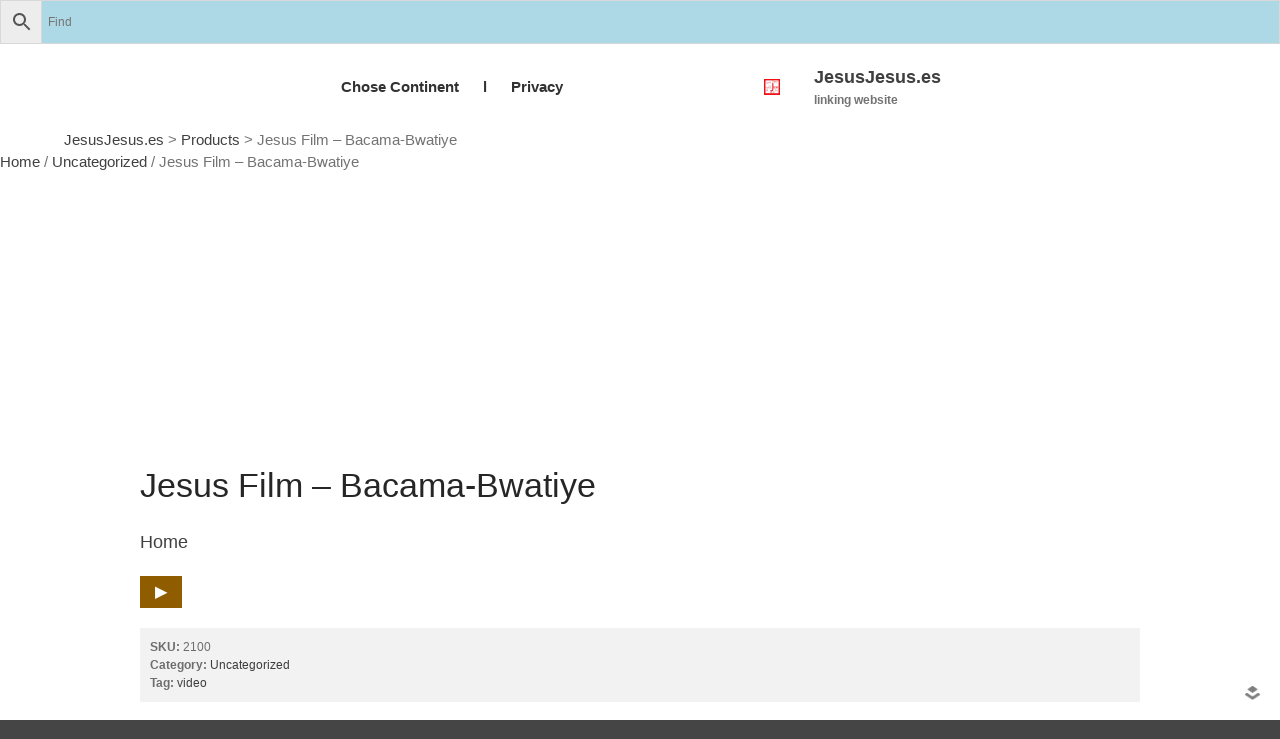

--- FILE ---
content_type: text/html; charset=UTF-8
request_url: https://jesusjesus.es/product/jesus-film-bacama-bwatiye/
body_size: 22458
content:
<!DOCTYPE html><html lang="en-US"><head><script data-no-optimize="1">var litespeed_docref=sessionStorage.getItem("litespeed_docref");litespeed_docref&&(Object.defineProperty(document,"referrer",{get:function(){return litespeed_docref}}),sessionStorage.removeItem("litespeed_docref"));</script> <meta charset="UTF-8"><meta name="viewport" content="initial-scale=1,maximum-scale=1,user-scalable=no"><title>Jesus Film &#8211; Bacama-Bwatiye &#8211; JesusJesus.es</title><meta name='robots' content='max-image-preview:large' /> <script type="litespeed/javascript">window._wca=window._wca||[]</script> <link rel='dns-prefetch' href='//static.addtoany.com' /><link rel='dns-prefetch' href='//stats.wp.com' /><link rel='dns-prefetch' href='//www.googletagmanager.com' /><link rel='preconnect' href='//c0.wp.com' /><link rel="alternate" type="application/rss+xml" title="JesusJesus.es &raquo; Feed" href="https://jesusjesus.es/feed/" /><link rel="alternate" type="application/rss+xml" title="JesusJesus.es &raquo; Comments Feed" href="https://jesusjesus.es/comments/feed/" /><link rel="alternate" type="application/rss+xml" title="JesusJesus.es &raquo; Jesus Film &#8211; Bacama-Bwatiye Comments Feed" href="https://jesusjesus.es/product/jesus-film-bacama-bwatiye/feed/" /><link rel="alternate" title="oEmbed (JSON)" type="application/json+oembed" href="https://jesusjesus.es/wp-json/oembed/1.0/embed?url=https%3A%2F%2Fjesusjesus.es%2Fproduct%2Fjesus-film-bacama-bwatiye%2F" /><link rel="alternate" title="oEmbed (XML)" type="text/xml+oembed" href="https://jesusjesus.es/wp-json/oembed/1.0/embed?url=https%3A%2F%2Fjesusjesus.es%2Fproduct%2Fjesus-film-bacama-bwatiye%2F&#038;format=xml" /><style>#wp-admin-bar-layers-edit-layout .ab-icon:before{
				font-family: "layers-interface" !important;
				content: "\e62f" !important;
				font-size: 16px !important;
			}</style><style id='wp-img-auto-sizes-contain-inline-css' type='text/css'>img:is([sizes=auto i],[sizes^="auto," i]){contain-intrinsic-size:3000px 1500px}
/*# sourceURL=wp-img-auto-sizes-contain-inline-css */</style><link data-optimized="2" rel="stylesheet" href="https://jesusjesus.es/wp-content/litespeed/css/68cb5ee73f427b302692b36e79a48122.css?ver=7b71a" /><link rel='stylesheet' id='rvmv-select2-css-css' href='https://c0.wp.com/p/woocommerce/10.4.3/assets/css/select2.css' type='text/css' media='all' /><link rel='stylesheet' id='wp-block-library-css' href='https://c0.wp.com/c/6.9/wp-includes/css/dist/block-library/style.min.css' type='text/css' media='all' /><style id='global-styles-inline-css' type='text/css'>:root{--wp--preset--aspect-ratio--square: 1;--wp--preset--aspect-ratio--4-3: 4/3;--wp--preset--aspect-ratio--3-4: 3/4;--wp--preset--aspect-ratio--3-2: 3/2;--wp--preset--aspect-ratio--2-3: 2/3;--wp--preset--aspect-ratio--16-9: 16/9;--wp--preset--aspect-ratio--9-16: 9/16;--wp--preset--color--black: #000000;--wp--preset--color--cyan-bluish-gray: #abb8c3;--wp--preset--color--white: #ffffff;--wp--preset--color--pale-pink: #f78da7;--wp--preset--color--vivid-red: #cf2e2e;--wp--preset--color--luminous-vivid-orange: #ff6900;--wp--preset--color--luminous-vivid-amber: #fcb900;--wp--preset--color--light-green-cyan: #7bdcb5;--wp--preset--color--vivid-green-cyan: #00d084;--wp--preset--color--pale-cyan-blue: #8ed1fc;--wp--preset--color--vivid-cyan-blue: #0693e3;--wp--preset--color--vivid-purple: #9b51e0;--wp--preset--gradient--vivid-cyan-blue-to-vivid-purple: linear-gradient(135deg,rgb(6,147,227) 0%,rgb(155,81,224) 100%);--wp--preset--gradient--light-green-cyan-to-vivid-green-cyan: linear-gradient(135deg,rgb(122,220,180) 0%,rgb(0,208,130) 100%);--wp--preset--gradient--luminous-vivid-amber-to-luminous-vivid-orange: linear-gradient(135deg,rgb(252,185,0) 0%,rgb(255,105,0) 100%);--wp--preset--gradient--luminous-vivid-orange-to-vivid-red: linear-gradient(135deg,rgb(255,105,0) 0%,rgb(207,46,46) 100%);--wp--preset--gradient--very-light-gray-to-cyan-bluish-gray: linear-gradient(135deg,rgb(238,238,238) 0%,rgb(169,184,195) 100%);--wp--preset--gradient--cool-to-warm-spectrum: linear-gradient(135deg,rgb(74,234,220) 0%,rgb(151,120,209) 20%,rgb(207,42,186) 40%,rgb(238,44,130) 60%,rgb(251,105,98) 80%,rgb(254,248,76) 100%);--wp--preset--gradient--blush-light-purple: linear-gradient(135deg,rgb(255,206,236) 0%,rgb(152,150,240) 100%);--wp--preset--gradient--blush-bordeaux: linear-gradient(135deg,rgb(254,205,165) 0%,rgb(254,45,45) 50%,rgb(107,0,62) 100%);--wp--preset--gradient--luminous-dusk: linear-gradient(135deg,rgb(255,203,112) 0%,rgb(199,81,192) 50%,rgb(65,88,208) 100%);--wp--preset--gradient--pale-ocean: linear-gradient(135deg,rgb(255,245,203) 0%,rgb(182,227,212) 50%,rgb(51,167,181) 100%);--wp--preset--gradient--electric-grass: linear-gradient(135deg,rgb(202,248,128) 0%,rgb(113,206,126) 100%);--wp--preset--gradient--midnight: linear-gradient(135deg,rgb(2,3,129) 0%,rgb(40,116,252) 100%);--wp--preset--font-size--small: 13px;--wp--preset--font-size--medium: 20px;--wp--preset--font-size--large: 36px;--wp--preset--font-size--x-large: 42px;--wp--preset--spacing--20: 0.44rem;--wp--preset--spacing--30: 0.67rem;--wp--preset--spacing--40: 1rem;--wp--preset--spacing--50: 1.5rem;--wp--preset--spacing--60: 2.25rem;--wp--preset--spacing--70: 3.38rem;--wp--preset--spacing--80: 5.06rem;--wp--preset--shadow--natural: 6px 6px 9px rgba(0, 0, 0, 0.2);--wp--preset--shadow--deep: 12px 12px 50px rgba(0, 0, 0, 0.4);--wp--preset--shadow--sharp: 6px 6px 0px rgba(0, 0, 0, 0.2);--wp--preset--shadow--outlined: 6px 6px 0px -3px rgb(255, 255, 255), 6px 6px rgb(0, 0, 0);--wp--preset--shadow--crisp: 6px 6px 0px rgb(0, 0, 0);}:where(.is-layout-flex){gap: 0.5em;}:where(.is-layout-grid){gap: 0.5em;}body .is-layout-flex{display: flex;}.is-layout-flex{flex-wrap: wrap;align-items: center;}.is-layout-flex > :is(*, div){margin: 0;}body .is-layout-grid{display: grid;}.is-layout-grid > :is(*, div){margin: 0;}:where(.wp-block-columns.is-layout-flex){gap: 2em;}:where(.wp-block-columns.is-layout-grid){gap: 2em;}:where(.wp-block-post-template.is-layout-flex){gap: 1.25em;}:where(.wp-block-post-template.is-layout-grid){gap: 1.25em;}.has-black-color{color: var(--wp--preset--color--black) !important;}.has-cyan-bluish-gray-color{color: var(--wp--preset--color--cyan-bluish-gray) !important;}.has-white-color{color: var(--wp--preset--color--white) !important;}.has-pale-pink-color{color: var(--wp--preset--color--pale-pink) !important;}.has-vivid-red-color{color: var(--wp--preset--color--vivid-red) !important;}.has-luminous-vivid-orange-color{color: var(--wp--preset--color--luminous-vivid-orange) !important;}.has-luminous-vivid-amber-color{color: var(--wp--preset--color--luminous-vivid-amber) !important;}.has-light-green-cyan-color{color: var(--wp--preset--color--light-green-cyan) !important;}.has-vivid-green-cyan-color{color: var(--wp--preset--color--vivid-green-cyan) !important;}.has-pale-cyan-blue-color{color: var(--wp--preset--color--pale-cyan-blue) !important;}.has-vivid-cyan-blue-color{color: var(--wp--preset--color--vivid-cyan-blue) !important;}.has-vivid-purple-color{color: var(--wp--preset--color--vivid-purple) !important;}.has-black-background-color{background-color: var(--wp--preset--color--black) !important;}.has-cyan-bluish-gray-background-color{background-color: var(--wp--preset--color--cyan-bluish-gray) !important;}.has-white-background-color{background-color: var(--wp--preset--color--white) !important;}.has-pale-pink-background-color{background-color: var(--wp--preset--color--pale-pink) !important;}.has-vivid-red-background-color{background-color: var(--wp--preset--color--vivid-red) !important;}.has-luminous-vivid-orange-background-color{background-color: var(--wp--preset--color--luminous-vivid-orange) !important;}.has-luminous-vivid-amber-background-color{background-color: var(--wp--preset--color--luminous-vivid-amber) !important;}.has-light-green-cyan-background-color{background-color: var(--wp--preset--color--light-green-cyan) !important;}.has-vivid-green-cyan-background-color{background-color: var(--wp--preset--color--vivid-green-cyan) !important;}.has-pale-cyan-blue-background-color{background-color: var(--wp--preset--color--pale-cyan-blue) !important;}.has-vivid-cyan-blue-background-color{background-color: var(--wp--preset--color--vivid-cyan-blue) !important;}.has-vivid-purple-background-color{background-color: var(--wp--preset--color--vivid-purple) !important;}.has-black-border-color{border-color: var(--wp--preset--color--black) !important;}.has-cyan-bluish-gray-border-color{border-color: var(--wp--preset--color--cyan-bluish-gray) !important;}.has-white-border-color{border-color: var(--wp--preset--color--white) !important;}.has-pale-pink-border-color{border-color: var(--wp--preset--color--pale-pink) !important;}.has-vivid-red-border-color{border-color: var(--wp--preset--color--vivid-red) !important;}.has-luminous-vivid-orange-border-color{border-color: var(--wp--preset--color--luminous-vivid-orange) !important;}.has-luminous-vivid-amber-border-color{border-color: var(--wp--preset--color--luminous-vivid-amber) !important;}.has-light-green-cyan-border-color{border-color: var(--wp--preset--color--light-green-cyan) !important;}.has-vivid-green-cyan-border-color{border-color: var(--wp--preset--color--vivid-green-cyan) !important;}.has-pale-cyan-blue-border-color{border-color: var(--wp--preset--color--pale-cyan-blue) !important;}.has-vivid-cyan-blue-border-color{border-color: var(--wp--preset--color--vivid-cyan-blue) !important;}.has-vivid-purple-border-color{border-color: var(--wp--preset--color--vivid-purple) !important;}.has-vivid-cyan-blue-to-vivid-purple-gradient-background{background: var(--wp--preset--gradient--vivid-cyan-blue-to-vivid-purple) !important;}.has-light-green-cyan-to-vivid-green-cyan-gradient-background{background: var(--wp--preset--gradient--light-green-cyan-to-vivid-green-cyan) !important;}.has-luminous-vivid-amber-to-luminous-vivid-orange-gradient-background{background: var(--wp--preset--gradient--luminous-vivid-amber-to-luminous-vivid-orange) !important;}.has-luminous-vivid-orange-to-vivid-red-gradient-background{background: var(--wp--preset--gradient--luminous-vivid-orange-to-vivid-red) !important;}.has-very-light-gray-to-cyan-bluish-gray-gradient-background{background: var(--wp--preset--gradient--very-light-gray-to-cyan-bluish-gray) !important;}.has-cool-to-warm-spectrum-gradient-background{background: var(--wp--preset--gradient--cool-to-warm-spectrum) !important;}.has-blush-light-purple-gradient-background{background: var(--wp--preset--gradient--blush-light-purple) !important;}.has-blush-bordeaux-gradient-background{background: var(--wp--preset--gradient--blush-bordeaux) !important;}.has-luminous-dusk-gradient-background{background: var(--wp--preset--gradient--luminous-dusk) !important;}.has-pale-ocean-gradient-background{background: var(--wp--preset--gradient--pale-ocean) !important;}.has-electric-grass-gradient-background{background: var(--wp--preset--gradient--electric-grass) !important;}.has-midnight-gradient-background{background: var(--wp--preset--gradient--midnight) !important;}.has-small-font-size{font-size: var(--wp--preset--font-size--small) !important;}.has-medium-font-size{font-size: var(--wp--preset--font-size--medium) !important;}.has-large-font-size{font-size: var(--wp--preset--font-size--large) !important;}.has-x-large-font-size{font-size: var(--wp--preset--font-size--x-large) !important;}
/*# sourceURL=global-styles-inline-css */</style><style id='classic-theme-styles-inline-css' type='text/css'>/*! This file is auto-generated */
.wp-block-button__link{color:#fff;background-color:#32373c;border-radius:9999px;box-shadow:none;text-decoration:none;padding:calc(.667em + 2px) calc(1.333em + 2px);font-size:1.125em}.wp-block-file__button{background:#32373c;color:#fff;text-decoration:none}
/*# sourceURL=/wp-includes/css/classic-themes.min.css */</style><style id='am.view_last_posts-inline-css' type='text/css'>.am\.last-viewed-posts\.display-none.am\.last-viewed-posts\.display-none {
			display:none !important;
		}
		
/*# sourceURL=am.view_last_posts-inline-css */</style><style id='woocommerce-inline-inline-css' type='text/css'>.woocommerce form .form-row .required { visibility: visible; }
/*# sourceURL=woocommerce-inline-inline-css */</style> <script type="litespeed/javascript" data-src="https://c0.wp.com/c/6.9/wp-includes/js/jquery/jquery.min.js" id="jquery-core-js"></script> <script type="litespeed/javascript" data-src="https://c0.wp.com/c/6.9/wp-includes/js/jquery/jquery-migrate.min.js" id="jquery-migrate-js"></script> <script id="acoplw-script-js-extra" type="litespeed/javascript">var acoplw_frontend_object={"classname":"","enablejquery":"0"}</script> <script id="addtoany-core-js-before" type="litespeed/javascript">window.a2a_config=window.a2a_config||{};a2a_config.callbacks=[];a2a_config.overlays=[];a2a_config.templates={}</script> <script type="text/javascript" defer src="https://static.addtoany.com/menu/page.js" id="addtoany-core-js"></script> <script id="image-watermark-no-right-click-js-before" type="litespeed/javascript">var iwArgsNoRightClick={"rightclick":"N","draganddrop":"N","devtools":"Y","enableToast":"Y","toastMessage":"This content is protected"}</script> <script id="bodhi_svg_inline-js-extra" type="litespeed/javascript">var svgSettings={"skipNested":""}</script> <script id="bodhi_svg_inline-js-after" type="litespeed/javascript">cssTarget={"Bodhi":"img.style-svg","ForceInlineSVG":"style-svg"};ForceInlineSVGActive="false";frontSanitizationEnabled="on"</script> <script type="text/javascript" src="https://c0.wp.com/p/woocommerce/10.4.3/assets/js/jquery-blockui/jquery.blockUI.min.js" id="wc-jquery-blockui-js" defer="defer" data-wp-strategy="defer"></script> <script id="wc-add-to-cart-js-extra" type="litespeed/javascript">var wc_add_to_cart_params={"ajax_url":"/wp-admin/admin-ajax.php","wc_ajax_url":"/?wc-ajax=%%endpoint%%","i18n_view_cart":"View cart","cart_url":"https://jesusjesus.es","is_cart":"","cart_redirect_after_add":"no"}</script> <script type="text/javascript" src="https://c0.wp.com/p/woocommerce/10.4.3/assets/js/frontend/add-to-cart.min.js" id="wc-add-to-cart-js" defer="defer" data-wp-strategy="defer"></script> <script id="wc-single-product-js-extra" type="litespeed/javascript">var wc_single_product_params={"i18n_required_rating_text":"Please select a rating","i18n_rating_options":["1 of 5 stars","2 of 5 stars","3 of 5 stars","4 of 5 stars","5 of 5 stars"],"i18n_product_gallery_trigger_text":"View full-screen image gallery","review_rating_required":"no","flexslider":{"rtl":!1,"animation":"slide","smoothHeight":!0,"directionNav":!1,"controlNav":"thumbnails","slideshow":!1,"animationSpeed":500,"animationLoop":!1,"allowOneSlide":!1},"zoom_enabled":"","zoom_options":[],"photoswipe_enabled":"","photoswipe_options":{"shareEl":!1,"closeOnScroll":!1,"history":!1,"hideAnimationDuration":0,"showAnimationDuration":0},"flexslider_enabled":""}</script> <script type="text/javascript" src="https://c0.wp.com/p/woocommerce/10.4.3/assets/js/frontend/single-product.min.js" id="wc-single-product-js" defer="defer" data-wp-strategy="defer"></script> <script type="text/javascript" src="https://c0.wp.com/p/woocommerce/10.4.3/assets/js/js-cookie/js.cookie.min.js" id="wc-js-cookie-js" defer="defer" data-wp-strategy="defer"></script> <script id="woocommerce-js-extra" type="litespeed/javascript">var woocommerce_params={"ajax_url":"/wp-admin/admin-ajax.php","wc_ajax_url":"/?wc-ajax=%%endpoint%%","i18n_password_show":"Show password","i18n_password_hide":"Hide password"}</script> <script type="text/javascript" src="https://c0.wp.com/p/woocommerce/10.4.3/assets/js/frontend/woocommerce.min.js" id="woocommerce-js" defer="defer" data-wp-strategy="defer"></script> <script id="layers-framework-js-extra" type="litespeed/javascript">var layers_script_settings={"header_sticky_breakpoint":"270"}</script> <script type="text/javascript" src="https://stats.wp.com/s-202604.js" id="woocommerce-analytics-js" defer="defer" data-wp-strategy="defer"></script> <link rel="https://api.w.org/" href="https://jesusjesus.es/wp-json/" /><link rel="alternate" title="JSON" type="application/json" href="https://jesusjesus.es/wp-json/wp/v2/product/2101" /><link rel="EditURI" type="application/rsd+xml" title="RSD" href="https://jesusjesus.es/xmlrpc.php?rsd" /><meta name="generator" content="WordPress 6.9" /><meta name="generator" content="WooCommerce 10.4.3" /><link rel="canonical" href="https://jesusjesus.es/product/jesus-film-bacama-bwatiye/" /><link rel='shortlink' href='https://jesusjesus.es/?p=2101' /> <script type="litespeed/javascript">var ginger_logger="Y";var ginger_logger_url="https://jesusjesus.es";var current_url="https://jesusjesus.es/product/jesus-film-bacama-bwatiye/";function gingerAjaxLogTime(status){var xmlHttp=new XMLHttpRequest();var parameters="ginger_action=time";var url=ginger_logger_url+"?"+parameters;xmlHttp.open("GET",url,!0);xmlHttp.setRequestHeader("Content-type","application/x-www-form-urlencoded");xmlHttp.onreadystatechange=function(){if(xmlHttp.readyState==4&&xmlHttp.status==200){var time=xmlHttp.responseText;gingerAjaxLogger(time,status)}}
xmlHttp.send(parameters)}
function gingerAjaxLogger(ginger_logtime,status){console.log(ginger_logtime);var xmlHttp=new XMLHttpRequest();var parameters="ginger_action=log&time="+ginger_logtime+"&url="+current_url+"&status="+status;var url=ginger_logger_url+"?"+parameters;xmlHttp.open("GET",url,!0);xmlHttp.setRequestHeader("Content-type","application/x-www-form-urlencoded");xmlHttp.send(parameters)}</script> <meta name="generator" content="Site Kit by Google 1.170.0" />        <noscript><style>#the-preloader-element { display: none !important; }</style></noscript><style>img#wpstats{display:none}</style> <script type="litespeed/javascript"><div id="wptime-plugin-preloader"></div></script><style type="text/css" id="layers-inline-styles-header">.header-site, .header-site.header-sticky { background-color: rgba(255, 255, 255, 1); } 

 .title-container { background-color: #ffffff; } 

 input[type="button"],  input[type="submit"],  button,  .button,  .form-submit input[type="submit"],  .invert input[type="button"],  .invert input[type="submit"],  .invert button,  .invert .button,  .invert .form-submit input[type="submit"]{ background-color: #8f5c00; color: #FFFFFF; } 

 input[type="button"]:hover,  input[type="submit"]:hover,  button:hover,  .button:hover,  .form-submit input[type="submit"]:hover,  .invert input[type="button"]:hover,  .invert input[type="submit"]:hover,  .invert button:hover,  .invert .button:hover,  .invert .form-submit input[type="submit"]:hover{ background-color: #b18d4d; color: #FFFFFF; } 

 .copy a:not(.button),  .story a:not(.button){ color: #8f5c00;border-bottom-color: #8f5c00;} 

 .copy a:not(.button):hover,  .story a:not(.button):hover{ color: #b18d4d;border-bottom-color: #b18d4d;} 

 .footer-site { background-color: #2b2b2b; }</style><meta property="og:title" content="Jesus Film &#8211; Bacama-Bwatiye" /><meta property="og:description" content="https://www.jesusfilm.org" /><meta property="og:type" content="website" /><meta property="og:url" content="https://jesusjesus.es/product/jesus-film-bacama-bwatiye/" /><meta property="og:image" content="https://jesusjesus.es/wp-content/uploads/jesusfilm.png" />
<noscript><style>.woocommerce-product-gallery{ opacity: 1 !important; }</style></noscript><meta name="google-adsense-platform-account" content="ca-host-pub-2644536267352236"><meta name="google-adsense-platform-domain" content="sitekit.withgoogle.com"><link rel="icon" href="https://jesusjesus.es/wp-content/uploads/android-chrome-256x256-100x100.png" sizes="32x32" /><link rel="icon" href="https://jesusjesus.es/wp-content/uploads/android-chrome-256x256.png" sizes="192x192" /><link rel="apple-touch-icon" href="https://jesusjesus.es/wp-content/uploads/android-chrome-256x256.png" /><meta name="msapplication-TileImage" content="https://jesusjesus.es/wp-content/uploads/android-chrome-256x256.png" /><style type="text/css" id="wp-custom-css">.section-title {
display: none;
}
img{
	max-width: 40%;
	height: auto;
}
.title {
display: none;
}
.breadcrumbs{
	margin-left:5%;
}

.copy a:not(.button), .story a:not(.button) {
    color: #8f5c00;
    border-bottom-color: #8f5c00;
    text-decoration: none;
}

.aws-container .aws-search-field {
	background-color:lightblue;
	}

.column {
margin-left: 0px;
	height:auto;
	
}
}
@media only screen and (min-width: 600px) {
	.woocommerce-loop-product__title {display: -webkit-box;
-webkit-line-clamp: 3;
-webkit-box-orient: vertical;
overflow: hidden;
text-overflow: ellipsis;
}
.story img {
    height: auto;
 }
}
@media (min-width: 768px) {
 
   ul.products {
      display: flex;
      flex-wrap: wrap; 
   }
 
   ul.products li.product {
      display: flex;
      flex-direction: column;
   }
 
   ul.products li.product .button {
      margin-top: auto;
   }
 
}	
ul.lcp_catlist
 { display: inline-block;}

ul.lcp_catlist li
{display: inline-block;}
.left {float:left;}
.right {float:right;}
.menu-icon {
position: absolute;
top: 0;
margin: -13px;
}}
.nav li {
 background-color:blue;
}
.nav li.selected {
 background-color:red;
}
.lengua {
  background-color: white;
  color: white;
  border: 1px solid #8f5c00;
  margin: 1px;
  text-align: center;
  float: left;
  position: relative;
}
ul.lcp_catlist {
    margin: 0.1rem 0.1rem 0.1rem;
}

/* Opcional: estilo tipo tarjeta */
.language-list li {
  padding: 0.4em 0.6em;
  border-radius: 6px;
  background: rgba(0, 68, 170, 0.05); /* azul muy suave */
}
.language-list li:hover {
  background: rgba(0, 68, 170, 0.1);
}</style><link rel='stylesheet' id='wc-blocks-style-css' href='https://c0.wp.com/p/woocommerce/10.4.3/assets/client/blocks/wc-blocks.css' type='text/css' media='all' /></head><body class="wp-singular product-template-default single single-product postid-2101 wp-custom-logo wp-theme-layerswp wp-child-theme-layerswp-child-hiji theme-layerswp desktop chrome woocommerce woocommerce-page woocommerce-no-js non-logged-in body-header-logo-right right-sidebar"><div class="aws-container" data-url="/?wc-ajax=aws_action" data-siteurl="https://jesusjesus.es" data-lang="" data-show-loader="true" data-show-more="true" data-show-page="true" data-ajax-search="true" data-show-clear="true" data-mobile-screen="false" data-use-analytics="false" data-min-chars="1" data-buttons-order="3" data-timeout="300" data-is-mobile="false" data-page-id="2101" data-tax="" ><form class="aws-search-form" action="https://jesusjesus.es/" method="get" role="search" ><div class="aws-wrapper"><label class="aws-search-label" for="697061d6d8da5">Find</label><input type="search" name="s" id="697061d6d8da5" value="" class="aws-search-field" placeholder="Find" autocomplete="off" /><input type="hidden" name="post_type" value="product"><input type="hidden" name="type_aws" value="true"><div class="aws-search-clear"><span>×</span></div><div class="aws-loader"></div></div><div class="aws-search-btn aws-form-btn"><span class="aws-search-btn_icon"><svg focusable="false" xmlns="http://www.w3.org/2000/svg" viewBox="0 0 24 24" width="24px"><path d="M15.5 14h-.79l-.28-.27C15.41 12.59 16 11.11 16 9.5 16 5.91 13.09 3 9.5 3S3 5.91 3 9.5 5.91 16 9.5 16c1.61 0 3.09-.59 4.23-1.57l.27.28v.79l5 4.99L20.49 19l-4.99-5zm-6 0C7.01 14 5 11.99 5 9.5S7.01 5 9.5 5 14 7.01 14 9.5 11.99 14 9.5 14z"></path></svg></span></div></form></div><div class="wrapper invert off-canvas-right" id="off-canvas-right">
<a class="close-canvas" data-toggle="#off-canvas-right" data-toggle-class="open">
<i class="l-close"></i>
Close    </a><div class="content nav-mobile clearfix"></div><aside id="aws_widget-3" class="content widget widget_aws_widget"><h5 class="section-nav-title">Find&#8230;</h5><div class="aws-container" data-url="/?wc-ajax=aws_action" data-siteurl="https://jesusjesus.es" data-lang="" data-show-loader="true" data-show-more="true" data-show-page="true" data-ajax-search="true" data-show-clear="true" data-mobile-screen="false" data-use-analytics="false" data-min-chars="1" data-buttons-order="3" data-timeout="300" data-is-mobile="false" data-page-id="2101" data-tax="" ><form class="aws-search-form" action="https://jesusjesus.es/" method="get" role="search" ><div class="aws-wrapper"><label class="aws-search-label" for="697061d6d8efe">Find</label><input type="search" name="s" id="697061d6d8efe" value="" class="aws-search-field" placeholder="Find" autocomplete="off" /><input type="hidden" name="post_type" value="product"><input type="hidden" name="type_aws" value="true"><div class="aws-search-clear"><span>×</span></div><div class="aws-loader"></div></div><div class="aws-search-btn aws-form-btn"><span class="aws-search-btn_icon"><svg focusable="false" xmlns="http://www.w3.org/2000/svg" viewBox="0 0 24 24" width="24px"><path d="M15.5 14h-.79l-.28-.27C15.41 12.59 16 11.11 16 9.5 16 5.91 13.09 3 9.5 3S3 5.91 3 9.5 5.91 16 9.5 16c1.61 0 3.09-.59 4.23-1.57l.27.28v.79l5 4.99L20.49 19l-4.99-5zm-6 0C7.01 14 5 11.99 5 9.5S7.01 5 9.5 5 14 7.01 14 9.5 11.99 14 9.5 14z"></path></svg></span></div></form></div></aside></div><section class="wrapper-site"><header class="header-site header-right" ><div id="wptime-plugin-preloader"></div><div class="container clearfix"><div class="logo">
<a href="https://jesusjesus.es/" class="custom-logo-link" rel="home"><img data-lazyloaded="1" src="[data-uri]" width="256" height="256" data-src="https://jesusjesus.es/wp-content/uploads/android-chrome-256x256.png.webp" class="custom-logo" alt="JesusJesus.es" decoding="async" fetchpriority="high" data-srcset="https://jesusjesus.es/wp-content/uploads/android-chrome-256x256.png.webp 256w, https://jesusjesus.es/wp-content/uploads/android-chrome-256x256-100x100.png.webp 100w, https://jesusjesus.es/wp-content/uploads/android-chrome-256x256-150x150.png.webp 150w" data-sizes="(max-width: 256px) 100vw, 256px" /></a><div class="site-description"><h3 class="sitename sitetitle"><a href="https://jesusjesus.es">JesusJesus.es</a></h3><p class="tagline">linking website</p></div></div><nav class="nav nav-horizontal"><ul id="nav" class="menu"><li class="page_item page-item-6582 page_item_has_children"><a href="https://jesusjesus.es/">Chose Continent</a><ul class='children'><li class="page_item page-item-6595"><a href="https://jesusjesus.es/continents/africa/">Africa</a></li><li class="page_item page-item-11115"><a href="https://jesusjesus.es/continents/asia/">Asia</a></li><li class="page_item page-item-6590"><a href="https://jesusjesus.es/continents/europe/">Europe</a></li><li class="page_item page-item-6592"><a href="https://jesusjesus.es/continents/north-america/">North America</a></li><li class="page_item page-item-6594"><a href="https://jesusjesus.es/continents/oceania/">Oceania</a></li><li class="page_item page-item-6593"><a href="https://jesusjesus.es/continents/south-america/">South America</a></li></ul></li><li class="page_item page-item-11981 page_item_has_children"><a href="https://jesusjesus.es/l/">l</a><ul class='children'><li class="page_item page-item-12481"><a href="https://jesusjesus.es/l/genesis-in-wolof-njalbeen-ga/">Genesis in Wolof ( Njàlbéen ga)</a></li><li class="page_item page-item-12028"><a href="https://jesusjesus.es/l/the-way-of-righteousness-audio-albanian/">The Way of Righteousness Audio &#8211; Albanian</a></li><li class="page_item page-item-12031"><a href="https://jesusjesus.es/l/the-way-of-righteousness-audio-arabic/">The Way of Righteousness Audio &#8211; Arabic</a></li><li class="page_item page-item-12034"><a href="https://jesusjesus.es/l/the-way-of-righteousness-audio-english/">The Way of Righteousness Audio &#8211; English</a></li><li class="page_item page-item-12042"><a href="https://jesusjesus.es/l/the-way-of-righteousness-audio-french/">The Way of Righteousness Audio &#8211; French</a></li><li class="page_item page-item-12047"><a href="https://jesusjesus.es/l/the-way-of-righteousness-audio-fulfulde/">The Way of Righteousness Audio &#8211; Fulfulde</a></li><li class="page_item page-item-11894"><a href="https://jesusjesus.es/l/the-way-of-righteousness-audio-hausa/">The Way of Righteousness Audio &#8211; Hausa</a></li><li class="page_item page-item-12049"><a href="https://jesusjesus.es/l/the-way-of-righteousness-audio-karakalpak/">The Way of Righteousness Audio &#8211; Karakalpak</a></li><li class="page_item page-item-12051"><a href="https://jesusjesus.es/l/the-way-of-righteousness-audio-maninka/">The Way of Righteousness Audio &#8211; Maninka</a></li><li class="page_item page-item-12056"><a href="https://jesusjesus.es/l/the-way-of-righteousness-audio-moore/">The Way of Righteousness Audio &#8211; Moore</a></li><li class="page_item page-item-12070"><a href="https://jesusjesus.es/l/the-way-of-righteousness-audio-ndhuatl/">The Way of Righteousness Audio &#8211; Ndhuatl</a></li><li class="page_item page-item-12081"><a href="https://jesusjesus.es/l/the-way-of-righteousness-audio-pulaar/">The Way of Righteousness Audio &#8211; Pulaar</a></li><li class="page_item page-item-11901"><a href="https://jesusjesus.es/l/the-way-of-righteousness-audio-pular-guinea/">The Way of Righteousness Audio &#8211; Pular Guinea</a></li><li class="page_item page-item-12058"><a href="https://jesusjesus.es/l/the-way-of-righteousness-audio-tamajeq-tamastrait/">The Way of Righteousness Audio &#8211; Tamajeq Tamastrait</a></li><li class="page_item page-item-12060"><a href="https://jesusjesus.es/l/the-way-of-righteousness-audio-uyghur/">The Way of Righteousness Audio &#8211; Uyghur</a></li><li class="page_item page-item-12062"><a href="https://jesusjesus.es/l/the-way-of-righteousness-audio-yakan/">The Way of Righteousness Audio &#8211; Yakan</a></li><li class="page_item page-item-12542"><a href="https://jesusjesus.es/l/the-way-of-righteousness-audio-wolof/">The Way of Righteousness Audio – Wolof</a></li><li class="page_item page-item-12065"><a href="https://jesusjesus.es/l/the-way-of-rightousness-in-turkmen/">The Way of Rightousness Audio in Turkmen</a></li></ul></li><li class="page_item page-item-12099"><a href="https://jesusjesus.es/privacy-policy/">Privacy</a></li></ul>
<a class="responsive-nav"  data-toggle="#off-canvas-right" data-toggle-class="open">
<span class="l-menu"></span>
</a></nav></div><div class="breadcrumbs">
<span property="itemListElement" typeof="ListItem"><a property="item" typeof="WebPage" title="Go to JesusJesus.es." href="https://jesusjesus.es" class="home" ><span property="name">JesusJesus.es</span></a><meta property="position" content="1"></span> &gt; <span property="itemListElement" typeof="ListItem"><a property="item" typeof="WebPage" title="Go to Products." href="https://jesusjesus.es/shop/" class="archive post-product-archive" ><span property="name">Products</span></a><meta property="position" content="2"></span> &gt; <span property="itemListElement" typeof="ListItem"><span property="name" class="post post-product current-item">Jesus Film &#8211; Bacama-Bwatiye</span><meta property="url" content="https://jesusjesus.es/product/jesus-film-bacama-bwatiye/"><meta property="position" content="3"></span></div></header><section id="wrapper-content" class="wrapper-content"><div id="primary" class="content-area"><main id="main" class="site-main" role="main"><nav class="woocommerce-breadcrumb" aria-label="Breadcrumb"><a href="https://jesusjesus.es">Home</a>&nbsp;&#47;&nbsp;<a href="https://jesusjesus.es/product-category/uncategorized/">Uncategorized</a>&nbsp;&#47;&nbsp;Jesus Film &#8211; Bacama-Bwatiye</nav><div class="woocommerce-notices-wrapper"></div><div id="product-2101" class="container product type-product post-2101 status-publish first instock product_cat-uncategorized product_tag-video has-post-thumbnail product-type-external"><div class="woocommerce-product-gallery woocommerce-product-gallery--with-images woocommerce-product-gallery--columns-4 images" data-columns="4" style="opacity: 0; transition: opacity .25s ease-in-out;"><div class="woocommerce-product-gallery__wrapper"><div data-thumb="https://jesusjesus.es/wp-content/uploads/jesusfilm-100x100.png.webp" data-thumb-alt="Jesus Film - Spanish" data-thumb-srcset=""  data-thumb-sizes="(max-width: 100px) 100vw, 100px" class="woocommerce-product-gallery__image"><a href="https://www.jesusfilm.org/watch/jesus.html/bacama-bwatiye.html"><img width="200" height="131" src="https://jesusjesus.es/wp-content/uploads/jesusfilm.png.webp" class="wp-post-image" alt="Jesus Film - Spanish" data-caption="Jesus Film - Spanish" data-src="https://jesusjesus.es/wp-content/uploads/jesusfilm.png.webp" data-large_image="https://jesusjesus.es/wp-content/uploads/jesusfilm.png" data-large_image_width="200" data-large_image_height="131" decoding="async" srcset="https://jesusjesus.es/wp-content/uploads/jesusfilm.png.webp 200w, https://jesusjesus.es/wp-content/uploads/jesusfilm-150x98.png.webp 150w" sizes="(max-width: 200px) 100vw, 200px" /></a></div></div></div><div class="summary entry-summary"><h1 class="product_title entry-title">Jesus Film &#8211; Bacama-Bwatiye</h1><div class="woocommerce-product-details__short-description"><p><blockquote class="wp-embedded-content" data-secret="lpdheOQi3p"><a href="https://www.jesusfilm.org/">Home</a></blockquote><iframe data-lazyloaded="1" src="about:blank" class="wp-embedded-content" sandbox="allow-scripts" security="restricted" style="position: absolute; clip: rect(1px, 1px, 1px, 1px);" title="&#8220;Home&#8221; &#8212; Jesus Film Project" data-litespeed-src="https://www.jesusfilm.org/embed/#?secret=J4P6iyQnTH#?secret=lpdheOQi3p" data-secret="lpdheOQi3p" width="600" height="338" frameborder="0" marginwidth="0" marginheight="0" scrolling="no"></iframe></p></div><form class="cart" action="https://www.jesusfilm.org/watch/jesus.html/bacama-bwatiye.html" method="get">
<button type="submit" class="single_add_to_cart_button button alt">▶</button></form><div class="product_meta">
<span class="sku_wrapper">SKU: <span class="sku">2100</span></span>
<span class="posted_in">Category: <a href="https://jesusjesus.es/product-category/uncategorized/" rel="tag">Uncategorized</a></span>
<span class="tagged_as">Tag: <a href="https://jesusjesus.es/product-tag/video/" rel="tag">video</a></span></div><div class="a2a_kit a2a_kit_size_20 addtoany_list" data-a2a-url="https://jesusjesus.es/product/jesus-film-bacama-bwatiye/" data-a2a-title="Jesus Film – Bacama-Bwatiye"><a class="a2a_button_whatsapp" href="https://www.addtoany.com/add_to/whatsapp?linkurl=https%3A%2F%2Fjesusjesus.es%2Fproduct%2Fjesus-film-bacama-bwatiye%2F&amp;linkname=Jesus%20Film%20%E2%80%93%20Bacama-Bwatiye" title="WhatsApp" rel="nofollow noopener" target="_blank"></a><a class="a2a_button_facebook" href="https://www.addtoany.com/add_to/facebook?linkurl=https%3A%2F%2Fjesusjesus.es%2Fproduct%2Fjesus-film-bacama-bwatiye%2F&amp;linkname=Jesus%20Film%20%E2%80%93%20Bacama-Bwatiye" title="Facebook" rel="nofollow noopener" target="_blank"></a><a class="a2a_button_twitter" href="https://www.addtoany.com/add_to/twitter?linkurl=https%3A%2F%2Fjesusjesus.es%2Fproduct%2Fjesus-film-bacama-bwatiye%2F&amp;linkname=Jesus%20Film%20%E2%80%93%20Bacama-Bwatiye" title="Twitter" rel="nofollow noopener" target="_blank"></a><a class="a2a_button_sms" href="https://www.addtoany.com/add_to/sms?linkurl=https%3A%2F%2Fjesusjesus.es%2Fproduct%2Fjesus-film-bacama-bwatiye%2F&amp;linkname=Jesus%20Film%20%E2%80%93%20Bacama-Bwatiye" title="Message" rel="nofollow noopener" target="_blank"></a><a class="a2a_button_email" href="https://www.addtoany.com/add_to/email?linkurl=https%3A%2F%2Fjesusjesus.es%2Fproduct%2Fjesus-film-bacama-bwatiye%2F&amp;linkname=Jesus%20Film%20%E2%80%93%20Bacama-Bwatiye" title="Email" rel="nofollow noopener" target="_blank"></a><a class="a2a_dd addtoany_share_save addtoany_share" href="https://www.addtoany.com/share"></a></div></div><div class="woocommerce-tabs wc-tabs-wrapper"><ul class="tabs wc-tabs" role="tablist"><li role="presentation" class="description_tab" id="tab-title-description">
<a href="#tab-description" role="tab" aria-controls="tab-description">
Description					</a></li><li role="presentation" class="reviews_tab" id="tab-title-reviews">
<a href="#tab-reviews" role="tab" aria-controls="tab-reviews">
Reviews (0)					</a></li></ul><div class="woocommerce-Tabs-panel woocommerce-Tabs-panel--description panel entry-content wc-tab" id="tab-description" role="tabpanel" aria-labelledby="tab-title-description"><h2>Description</h2><blockquote class="wp-embedded-content" data-secret="lpdheOQi3p"><p><a href="https://www.jesusfilm.org/">Home</a></p></blockquote><p><iframe data-lazyloaded="1" src="about:blank" class="wp-embedded-content" sandbox="allow-scripts" security="restricted" style="position: absolute; clip: rect(1px, 1px, 1px, 1px);" title="&#8220;Home&#8221; &#8212; Jesus Film Project" data-litespeed-src="https://www.jesusfilm.org/embed/#?secret=J4P6iyQnTH#?secret=lpdheOQi3p" data-secret="lpdheOQi3p" width="600" height="338" frameborder="0" marginwidth="0" marginheight="0" scrolling="no"></iframe></p></div><div class="woocommerce-Tabs-panel woocommerce-Tabs-panel--reviews panel entry-content wc-tab" id="tab-reviews" role="tabpanel" aria-labelledby="tab-title-reviews"><div id="reviews" class="woocommerce-Reviews"><div id="comments"><h2 class="woocommerce-Reviews-title">
Reviews</h2><p class="woocommerce-noreviews">There are no reviews yet.</p></div><div id="review_form_wrapper"><div id="review_form"><div id="respond" class="comment-respond">
<span id="reply-title" class="comment-reply-title" role="heading" aria-level="3">Be the first to review &ldquo;Jesus Film &#8211; Bacama-Bwatiye&rdquo; <small><a rel="nofollow" id="cancel-comment-reply-link" href="/product/jesus-film-bacama-bwatiye/#respond" style="display:none;">Cancel reply</a></small></span><form action="https://jesusjesus.es/wp-comments-post.php" method="post" id="commentform" class="comment-form"><p class="comment-notes"><span id="email-notes">Your email address will not be published.</span> <span class="required-field-message">Required fields are marked <span class="required">*</span></span></p><div class="comment-form-rating"><label for="rating" id="comment-form-rating-label">Your rating</label><select name="rating" id="rating" required><option value="">Rate&hellip;</option><option value="5">Perfect</option><option value="4">Good</option><option value="3">Average</option><option value="2">Not that bad</option><option value="1">Very poor</option>
</select></div><p class="comment-form-comment"><label for="comment">Your review&nbsp;<span class="required">*</span></label><textarea id="comment" name="comment" cols="45" rows="8" required></textarea></p><p class="comment-form-author"><label for="author">Name&nbsp;<span class="required">*</span></label><input id="author" name="author" type="text" autocomplete="name" value="" size="30" required /></p><p class="comment-form-email"><label for="email">Email&nbsp;<span class="required">*</span></label><input id="email" name="email" type="email" autocomplete="email" value="" size="30" required /></p><p class="form-submit"><input name="submit" type="submit" id="submit" class="submit" value="Submit" /> <input type='hidden' name='comment_post_ID' value='2101' id='comment_post_ID' />
<input type='hidden' name='comment_parent' id='comment_parent' value='0' /></p></form></div></div></div><div class="clear"></div></div></div></div></div><div class="woocommerce"><div class="ced" data-rows=""><h2>Most viewed products</h2><ul class="products columns-4"><li class="container product type-product post-11944 status-publish first instock product_cat-uncategorized shipping-taxable product-type-simple"><div class="img-wrap"><img data-lazyloaded="1" src="[data-uri]" width="600" height="600" data-src="https://jesusjesus.es/wp-content/uploads/woocommerce-placeholder-600x600.png.webp" class="woocommerce-placeholder wp-post-image" alt="Placeholder" decoding="async" data-srcset="https://jesusjesus.es/wp-content/uploads/woocommerce-placeholder-600x600.png.webp 600w, https://jesusjesus.es/wp-content/uploads/woocommerce-placeholder-100x100.png.webp 100w, https://jesusjesus.es/wp-content/uploads/woocommerce-placeholder-150x150.png.webp 150w, https://jesusjesus.es/wp-content/uploads/woocommerce-placeholder-300x300.png.webp 300w, https://jesusjesus.es/wp-content/uploads/woocommerce-placeholder-768x768.png.webp 768w, https://jesusjesus.es/wp-content/uploads/woocommerce-placeholder-1024x1024.png.webp 1024w, https://jesusjesus.es/wp-content/uploads/woocommerce-placeholder-1000x1000.png.webp 1000w, https://jesusjesus.es/wp-content/uploads/woocommerce-placeholder-480x480.png.webp 480w, https://jesusjesus.es/wp-content/uploads/woocommerce-placeholder.png.webp 1200w" data-sizes="(max-width: 600px) 100vw, 600px" /><a href="https://jesusjesus.es/product/website-about-bible-arabic-algerian/" class="woocommerce-LoopProduct-link woocommerce-loop-product__link"></div><h2 class="woocommerce-loop-product__title">website about Bible &#8211; Arabic, Algerian</h2></a><a href="https://jesusjesus.es/product/website-about-bible-arabic-algerian/" aria-describedby="woocommerce_loop_add_to_cart_link_describedby_11944" data-quantity="1" class="button product_type_simple" data-product_id="11944" data-product_sku="" aria-label="Read more about &ldquo;website about Bible - Arabic, Algerian&rdquo;" rel="nofollow" data-success_message="">Read more</a>	<span id="woocommerce_loop_add_to_cart_link_describedby_11944" class="screen-reader-text">
</span></li><li class="container product type-product post-11842 status-publish instock product_cat-uncategorized has-post-thumbnail product-type-external">
<a href="http://globalrecordings.net/fr/program/A00700" class="woocommerce-LoopProductImage-link"><div class="img-wrap"><img data-lazyloaded="1" src="[data-uri]" width="600" height="589" data-src="https://jesusjesus.es/wp-content/uploads/wordsoflifeAboureCotedivoir-600x589.png.webp" class="attachment-woocommerce_thumbnail size-woocommerce_thumbnail" alt="Paroles de Vie Abouré" decoding="async" loading="lazy" /></a><a href="https://jesusjesus.es/product/paroles-de-vie-langue-aboure/" class="woocommerce-LoopProduct-link woocommerce-loop-product__link"></div><h2 class="woocommerce-loop-product__title">Paroles de Vie langue Abouré</h2></a><a href="http://globalrecordings.net/fr/program/A00700" aria-describedby="woocommerce_loop_add_to_cart_link_describedby_11842" data-quantity="1" class="button product_type_external" data-product_id="11842" data-product_sku="0001abu" aria-label="▶" rel="nofollow">▶</a>	<span id="woocommerce_loop_add_to_cart_link_describedby_11842" class="screen-reader-text">
</span></li><li class="container product type-product post-1174 status-publish instock product_cat-uncategorized product_tag-video has-post-thumbnail product-type-external">
<a href="https://www.jesusfilm.org/watch/jesus.html/obolo.html" class="woocommerce-LoopProductImage-link"><div class="img-wrap"><img data-lazyloaded="1" src="[data-uri]" width="200" height="131" data-src="https://jesusjesus.es/wp-content/uploads/jesusfilm.png.webp" class="attachment-woocommerce_thumbnail size-woocommerce_thumbnail" alt="Jesus Film - Spanish" decoding="async" loading="lazy" data-srcset="https://jesusjesus.es/wp-content/uploads/jesusfilm.png.webp 200w, https://jesusjesus.es/wp-content/uploads/jesusfilm-150x98.png.webp 150w" data-sizes="auto, (max-width: 200px) 100vw, 200px" /></a><a href="https://jesusjesus.es/product/jesus-film-obolo/" class="woocommerce-LoopProduct-link woocommerce-loop-product__link"></div><h2 class="woocommerce-loop-product__title">Jesus Film &#8211; Obolo</h2></a><a href="https://www.jesusfilm.org/watch/jesus.html/obolo.html" aria-describedby="woocommerce_loop_add_to_cart_link_describedby_1174" data-quantity="1" class="button product_type_external" data-product_id="1174" data-product_sku="2860" aria-label="▶" rel="nofollow">▶</a>	<span id="woocommerce_loop_add_to_cart_link_describedby_1174" class="screen-reader-text">
</span></li><li class="container product type-product post-13784 status-publish last instock product_cat-uncategorized product_tag-video has-post-thumbnail product-type-external">
<a href="https://www.jesusfilm.org/watch/jesus.html/pagabete.html" class="woocommerce-LoopProductImage-link"><div class="img-wrap"><img data-lazyloaded="1" src="[data-uri]" width="200" height="131" data-src="https://jesusjesus.es/wp-content/uploads/jesusfilm.png.webp" class="attachment-woocommerce_thumbnail size-woocommerce_thumbnail" alt="Jesus Film - Spanish" decoding="async" loading="lazy" data-srcset="https://jesusjesus.es/wp-content/uploads/jesusfilm.png.webp 200w, https://jesusjesus.es/wp-content/uploads/jesusfilm-150x98.png.webp 150w" data-sizes="auto, (max-width: 200px) 100vw, 200px" /></a><a href="https://jesusjesus.es/product/jesus-film-pagabete/" class="woocommerce-LoopProduct-link woocommerce-loop-product__link"></div><h2 class="woocommerce-loop-product__title">Jesus Film &#8211; Pagabete</h2></a><a href="https://www.jesusfilm.org/watch/jesus.html/pagabete.html" aria-describedby="woocommerce_loop_add_to_cart_link_describedby_13784" data-quantity="1" class="button product_type_external" data-product_id="13784" data-product_sku="8798" aria-label="▶" rel="nofollow">▶</a>	<span id="woocommerce_loop_add_to_cart_link_describedby_13784" class="screen-reader-text">
</span></li><li class="container product type-product post-2424 status-publish first instock product_cat-uncategorized product_tag-video has-post-thumbnail product-type-external">
<a href="https://www.jesusfilm.org/watch/jesus.html/sena-malawi.html" class="woocommerce-LoopProductImage-link"><div class="img-wrap"><img data-lazyloaded="1" src="[data-uri]" width="200" height="131" data-src="https://jesusjesus.es/wp-content/uploads/jesusfilm.png.webp" class="attachment-woocommerce_thumbnail size-woocommerce_thumbnail" alt="Jesus Film - Spanish" decoding="async" loading="lazy" data-srcset="https://jesusjesus.es/wp-content/uploads/jesusfilm.png.webp 200w, https://jesusjesus.es/wp-content/uploads/jesusfilm-150x98.png.webp 150w" data-sizes="auto, (max-width: 200px) 100vw, 200px" /></a><a href="https://jesusjesus.es/product/jesus-film-sena-malawi/" class="woocommerce-LoopProduct-link woocommerce-loop-product__link"></div><h2 class="woocommerce-loop-product__title">Jesus Film &#8211; Sena, Malawi</h2></a><a href="https://www.jesusfilm.org/watch/jesus.html/sena-malawi.html" aria-describedby="woocommerce_loop_add_to_cart_link_describedby_2424" data-quantity="1" class="button product_type_external" data-product_id="2424" data-product_sku="8232" aria-label="▶" rel="nofollow">▶</a>	<span id="woocommerce_loop_add_to_cart_link_describedby_2424" class="screen-reader-text">
</span></li><li class="container product type-product post-215 status-publish instock product_cat-uncategorized product_tag-video has-post-thumbnail product-type-external">
<a href="https://www.jesusfilm.org/watch/jesus.html/garo.html" class="woocommerce-LoopProductImage-link"><div class="img-wrap"><img data-lazyloaded="1" src="[data-uri]" width="200" height="131" data-src="https://jesusjesus.es/wp-content/uploads/jesusfilm.png.webp" class="attachment-woocommerce_thumbnail size-woocommerce_thumbnail" alt="Jesus Film - Spanish" decoding="async" loading="lazy" data-srcset="https://jesusjesus.es/wp-content/uploads/jesusfilm.png.webp 200w, https://jesusjesus.es/wp-content/uploads/jesusfilm-150x98.png.webp 150w" data-sizes="auto, (max-width: 200px) 100vw, 200px" /></a><a href="https://jesusjesus.es/product/jesus-film-garo/" class="woocommerce-LoopProduct-link woocommerce-loop-product__link"></div><h2 class="woocommerce-loop-product__title">Jesus Film &#8211; Garo</h2></a><a href="https://www.jesusfilm.org/watch/jesus.html/garo.html" aria-describedby="woocommerce_loop_add_to_cart_link_describedby_215" data-quantity="1" class="button product_type_external" data-product_id="215" data-product_sku="2354" aria-label="▶" rel="nofollow">▶</a>	<span id="woocommerce_loop_add_to_cart_link_describedby_215" class="screen-reader-text">
</span></li><li class="container product type-product post-12637 status-publish instock product_cat-uncategorized product_tag-video has-post-thumbnail product-type-external">
<a href="https://www.jesusfilm.org/watch/jesus.html/tennet.html" class="woocommerce-LoopProductImage-link"><div class="img-wrap"><img data-lazyloaded="1" src="[data-uri]" width="200" height="131" data-src="https://jesusjesus.es/wp-content/uploads/jesusfilm.png.webp" class="attachment-woocommerce_thumbnail size-woocommerce_thumbnail" alt="Jesus Film - Spanish" decoding="async" loading="lazy" data-srcset="https://jesusjesus.es/wp-content/uploads/jesusfilm.png.webp 200w, https://jesusjesus.es/wp-content/uploads/jesusfilm-150x98.png.webp 150w" data-sizes="auto, (max-width: 200px) 100vw, 200px" /></a><a href="https://jesusjesus.es/product/jesus-film-tennet/" class="woocommerce-LoopProduct-link woocommerce-loop-product__link"></div><h2 class="woocommerce-loop-product__title">Jesus Film &#8211; Tennet</h2></a><a href="https://www.jesusfilm.org/watch/jesus.html/tennet.html" aria-describedby="woocommerce_loop_add_to_cart_link_describedby_12637" data-quantity="1" class="button product_type_external" data-product_id="12637" data-product_sku="6138" aria-label="▶" rel="nofollow">▶</a>	<span id="woocommerce_loop_add_to_cart_link_describedby_12637" class="screen-reader-text">
</span></li><li class="container product type-product post-1820 status-publish last instock product_cat-uncategorized product_tag-video has-post-thumbnail product-type-external">
<a href="https://www.jesusfilm.org/watch/jesus.html/pidgin-english-nigerian.html" class="woocommerce-LoopProductImage-link"><div class="img-wrap"><img data-lazyloaded="1" src="[data-uri]" width="200" height="131" data-src="https://jesusjesus.es/wp-content/uploads/jesusfilm.png.webp" class="attachment-woocommerce_thumbnail size-woocommerce_thumbnail" alt="Jesus Film - Spanish" decoding="async" loading="lazy" data-srcset="https://jesusjesus.es/wp-content/uploads/jesusfilm.png.webp 200w, https://jesusjesus.es/wp-content/uploads/jesusfilm-150x98.png.webp 150w" data-sizes="auto, (max-width: 200px) 100vw, 200px" /></a><a href="https://jesusjesus.es/product/jesus-film-pidgin-english-nigerian/" class="woocommerce-LoopProduct-link woocommerce-loop-product__link"></div><h2 class="woocommerce-loop-product__title">Jesus Film &#8211; Pidgin English, Nigerian</h2></a><a href="https://www.jesusfilm.org/watch/jesus.html/pidgin-english-nigerian.html" aria-describedby="woocommerce_loop_add_to_cart_link_describedby_1820" data-quantity="1" class="button product_type_external" data-product_id="1820" data-product_sku="2894" aria-label="▶" rel="nofollow">▶</a>	<span id="woocommerce_loop_add_to_cart_link_describedby_1820" class="screen-reader-text">
</span></li><li class="container product type-product post-652 status-publish first instock product_cat-uncategorized product_tag-video has-post-thumbnail product-type-external">
<a href="https://www.jesusfilm.org/watch/jesus.html/dagbanli.html" class="woocommerce-LoopProductImage-link"><div class="img-wrap"><img data-lazyloaded="1" src="[data-uri]" width="200" height="131" data-src="https://jesusjesus.es/wp-content/uploads/jesusfilm.png.webp" class="attachment-woocommerce_thumbnail size-woocommerce_thumbnail" alt="Jesus Film - Spanish" decoding="async" loading="lazy" data-srcset="https://jesusjesus.es/wp-content/uploads/jesusfilm.png.webp 200w, https://jesusjesus.es/wp-content/uploads/jesusfilm-150x98.png.webp 150w" data-sizes="auto, (max-width: 200px) 100vw, 200px" /></a><a href="https://jesusjesus.es/product/jesus-film-dagbani/" class="woocommerce-LoopProduct-link woocommerce-loop-product__link"></div><h2 class="woocommerce-loop-product__title">Jesus Film &#8211; Dagbani</h2></a><a href="https://www.jesusfilm.org/watch/jesus.html/dagbanli.html" aria-describedby="woocommerce_loop_add_to_cart_link_describedby_652" data-quantity="1" class="button product_type_external" data-product_id="652" data-product_sku="2270" aria-label="▶" rel="nofollow">▶</a>	<span id="woocommerce_loop_add_to_cart_link_describedby_652" class="screen-reader-text">
</span></li></ul></div></div><div class="woocommerce"><div class="ced" data-rows=""><h2>Recently viewed products</h2><ul class="products columns-4"><li class="container product type-product post-11944 status-publish first instock product_cat-uncategorized shipping-taxable product-type-simple"><div class="img-wrap"><img data-lazyloaded="1" src="[data-uri]" width="600" height="600" data-src="https://jesusjesus.es/wp-content/uploads/woocommerce-placeholder-600x600.png.webp" class="woocommerce-placeholder wp-post-image" alt="Placeholder" decoding="async" loading="lazy" data-srcset="https://jesusjesus.es/wp-content/uploads/woocommerce-placeholder-600x600.png.webp 600w, https://jesusjesus.es/wp-content/uploads/woocommerce-placeholder-100x100.png.webp 100w, https://jesusjesus.es/wp-content/uploads/woocommerce-placeholder-150x150.png.webp 150w, https://jesusjesus.es/wp-content/uploads/woocommerce-placeholder-300x300.png.webp 300w, https://jesusjesus.es/wp-content/uploads/woocommerce-placeholder-768x768.png.webp 768w, https://jesusjesus.es/wp-content/uploads/woocommerce-placeholder-1024x1024.png.webp 1024w, https://jesusjesus.es/wp-content/uploads/woocommerce-placeholder-1000x1000.png.webp 1000w, https://jesusjesus.es/wp-content/uploads/woocommerce-placeholder-480x480.png.webp 480w, https://jesusjesus.es/wp-content/uploads/woocommerce-placeholder.png.webp 1200w" data-sizes="auto, (max-width: 600px) 100vw, 600px" /><a href="https://jesusjesus.es/product/website-about-bible-arabic-algerian/" class="woocommerce-LoopProduct-link woocommerce-loop-product__link"></div><h2 class="woocommerce-loop-product__title">website about Bible &#8211; Arabic, Algerian</h2></a><a href="https://jesusjesus.es/product/website-about-bible-arabic-algerian/" aria-describedby="woocommerce_loop_add_to_cart_link_describedby_11944" data-quantity="1" class="button product_type_simple" data-product_id="11944" data-product_sku="" aria-label="Read more about &ldquo;website about Bible - Arabic, Algerian&rdquo;" rel="nofollow" data-success_message="">Read more</a>	<span id="woocommerce_loop_add_to_cart_link_describedby_11944" class="screen-reader-text">
</span></li><li class="container product type-product post-11842 status-publish instock product_cat-uncategorized has-post-thumbnail product-type-external">
<a href="http://globalrecordings.net/fr/program/A00700" class="woocommerce-LoopProductImage-link"><div class="img-wrap"><img data-lazyloaded="1" src="[data-uri]" width="600" height="589" data-src="https://jesusjesus.es/wp-content/uploads/wordsoflifeAboureCotedivoir-600x589.png.webp" class="attachment-woocommerce_thumbnail size-woocommerce_thumbnail" alt="Paroles de Vie Abouré" decoding="async" loading="lazy" /></a><a href="https://jesusjesus.es/product/paroles-de-vie-langue-aboure/" class="woocommerce-LoopProduct-link woocommerce-loop-product__link"></div><h2 class="woocommerce-loop-product__title">Paroles de Vie langue Abouré</h2></a><a href="http://globalrecordings.net/fr/program/A00700" aria-describedby="woocommerce_loop_add_to_cart_link_describedby_11842" data-quantity="1" class="button product_type_external" data-product_id="11842" data-product_sku="0001abu" aria-label="▶" rel="nofollow">▶</a>	<span id="woocommerce_loop_add_to_cart_link_describedby_11842" class="screen-reader-text">
</span></li><li class="container product type-product post-1111 status-publish instock product_cat-uncategorized product_tag-video has-post-thumbnail product-type-external">
<a href="https://www.jesusfilm.org/watch/jesus.html/bislama.html" class="woocommerce-LoopProductImage-link"><div class="img-wrap"><img data-lazyloaded="1" src="[data-uri]" width="200" height="131" data-src="https://jesusjesus.es/wp-content/uploads/jesusfilm.png.webp" class="attachment-woocommerce_thumbnail size-woocommerce_thumbnail" alt="Jesus Film - Spanish" decoding="async" loading="lazy" data-srcset="https://jesusjesus.es/wp-content/uploads/jesusfilm.png.webp 200w, https://jesusjesus.es/wp-content/uploads/jesusfilm-150x98.png.webp 150w" data-sizes="auto, (max-width: 200px) 100vw, 200px" /></a><a href="https://jesusjesus.es/product/jesus-film-bislama/" class="woocommerce-LoopProduct-link woocommerce-loop-product__link"></div><h2 class="woocommerce-loop-product__title">Jesus Film &#8211; Bislama</h2></a><a href="https://www.jesusfilm.org/watch/jesus.html/bislama.html" aria-describedby="woocommerce_loop_add_to_cart_link_describedby_1111" data-quantity="1" class="button product_type_external" data-product_id="1111" data-product_sku="2164" aria-label="▶" rel="nofollow">▶</a>	<span id="woocommerce_loop_add_to_cart_link_describedby_1111" class="screen-reader-text">
</span></li></ul></div></div></main></div><div id="back-to-top">
<a href="#top">Back to top</a></div></section><section id="footer" class="footer-site invert"><div class="container content clearfix"><div class="grid"><div class="column span-3 "><aside id="last-viewed-posts-redo-6" class="widget zg_lwp_widget am.last-viewed-posts.display-none"><h5 class="section-nav-title">Last Viewed Posts</h5><ul class="viewed_posts"></ul></aside></div><div class="column span-3 "></div><div class="column span-3 "></div><div class="column span-3 last"></div></div><div class="grid copyright"><div class="column span-6"><p class="site-text"> Made at the tip of Africa. &copy;</p></div><div class="column span-6 clearfix t-right"></div></div></div>
<a class="created-using-layers" target="_blank" tooltip="Built with Layers" href="http://www.layerswp.com"><span>Built with Layers</span></a></section></div><div class="acoplw-hidden-wrap"><span class="acoplw-badge acoplw-textBlock"><span class="acoplw-badge-icon acoplw-bseight acoplwLeftAlign acoplwPosTop acoplw-custom-badge-16622" style="opacity:0.95;width:15px;font-size:16px;line-height:28px;font-weight: 400;z-index:2;height:15px;transform:rotateX(0deg) rotateY(0deg) rotateZ(0deg);top:10px;bottom:auto;left:10px;background:rgba(255, 255, 255, 1);"><span class="acoplw-blockText" style="color:rgba(14, 14, 15, 1);">▶</span></span></span></div><script type="speculationrules">{"prefetch":[{"source":"document","where":{"and":[{"href_matches":"/*"},{"not":{"href_matches":["/wp-*.php","/wp-admin/*","/wp-content/uploads/*","/wp-content/*","/wp-content/plugins/*","/wp-content/themes/layerswp-child-hiji/*","/wp-content/themes/layerswp/*","/*\\?(.+)"]}},{"not":{"selector_matches":"a[rel~=\"nofollow\"]"}},{"not":{"selector_matches":".no-prefetch, .no-prefetch a"}}]},"eagerness":"conservative"}]}</script> <style>.products .acoplw-badge-icon{visibility:visible;} .acoplw-custom-badge-16622 { opacity:0.95;width:15px;font-size:16px;line-height:28px;font-weight: 400;z-index:2;height:15px;transform:rotateX(0deg) rotateY(0deg) rotateZ(0deg);top:10px;bottom:auto;left:10px;background:rgba(255, 255, 255, 1); } .acoplw-badge{visibility:visible;}</style><span id="tipworldmap"></span><script type="application/ld+json">{"@context":"https://schema.org/","@type":"BreadcrumbList","itemListElement":[{"@type":"ListItem","position":1,"item":{"name":"Home","@id":"https://jesusjesus.es"}},{"@type":"ListItem","position":2,"item":{"name":"Uncategorized","@id":"https://jesusjesus.es/product-category/uncategorized/"}},{"@type":"ListItem","position":3,"item":{"name":"Jesus Film &amp;#8211; Bacama-Bwatiye","@id":"https://jesusjesus.es/product/jesus-film-bacama-bwatiye/"}}]}</script> <script type="litespeed/javascript">(function(){var c=document.body.className;c=c.replace(/woocommerce-no-js/,'woocommerce-js');document.body.className=c})()</script> <script id="init_enqueue_script-js-after" type="litespeed/javascript">const ajax_url={"ajax_url":"https:\/\/jesusjesus.es\/wp-admin\/admin-ajax.php"}</script> <script type="litespeed/javascript" data-src="https://c0.wp.com/p/woocommerce/10.4.3/assets/js/select2/select2.min.js" id="rvmv-select2-js-js"></script> <script id="am.view_last_posts-js-before" type="litespeed/javascript">amViewLastPosts=window.amViewLastPosts||{};amViewLastPosts.settings={"save_url":!1,"post_id":2101,"post_permalink":"https:\/\/jesusjesus.es\/product\/jesus-film-bacama-bwatiye\/","post_title":"Jesus Film &#8211; Bacama-Bwatiye","home_url":"https:\/\/jesusjesus.es","expiry_period":31104000,"posts_to_store":10}</script> <script id="aws-script-js-extra" type="litespeed/javascript">var aws_vars={"sale":"Sale!","sku":"SKU: ","showmore":"Is my language here?","noresults":"Try again"}</script> <script type="litespeed/javascript" data-src="https://c0.wp.com/c/6.9/wp-includes/js/comment-reply.min.js" id="comment-reply-js" data-wp-strategy="async" fetchpriority="low"></script> <script type="litespeed/javascript" data-src="https://c0.wp.com/c/6.9/wp-includes/js/dist/vendor/wp-polyfill.min.js" id="wp-polyfill-js"></script> <script type="litespeed/javascript" data-src="https://c0.wp.com/p/woocommerce/10.4.3/assets/js/sourcebuster/sourcebuster.min.js" id="sourcebuster-js-js"></script> <script id="wc-order-attribution-js-extra" type="litespeed/javascript">var wc_order_attribution={"params":{"lifetime":1.0e-5,"session":30,"base64":!1,"ajaxurl":"https://jesusjesus.es/wp-admin/admin-ajax.php","prefix":"wc_order_attribution_","allowTracking":!0},"fields":{"source_type":"current.typ","referrer":"current_add.rf","utm_campaign":"current.cmp","utm_source":"current.src","utm_medium":"current.mdm","utm_content":"current.cnt","utm_id":"current.id","utm_term":"current.trm","utm_source_platform":"current.plt","utm_creative_format":"current.fmt","utm_marketing_tactic":"current.tct","session_entry":"current_add.ep","session_start_time":"current_add.fd","session_pages":"session.pgs","session_count":"udata.vst","user_agent":"udata.uag"}}</script> <script type="litespeed/javascript" data-src="https://c0.wp.com/p/woocommerce/10.4.3/assets/js/frontend/order-attribution.min.js" id="wc-order-attribution-js"></script> <script id="jetpack-stats-js-before" type="litespeed/javascript">_stq=window._stq||[];_stq.push(["view",{"v":"ext","blog":"143842712","post":"2101","tz":"0","srv":"jesusjesus.es","j":"1:15.4"}]);_stq.push(["clickTrackerInit","143842712","2101"])</script> <script type="text/javascript" src="https://stats.wp.com/e-202604.js" id="jetpack-stats-js" defer="defer" data-wp-strategy="defer"></script> <script type="text/javascript" src="https://c0.wp.com/c/6.9/wp-includes/js/wp-embed.min.js" id="wp-embed-js" defer="defer" data-wp-strategy="defer"></script> <script id="custom_js-js-before" type="litespeed/javascript">const object_name={"_ced_rvmv_wrvp_enable":"yes","_ced_rvmv_wmvp_enable":"yes","pro_id":2101,"wc_return_ajaxurl":"https:\/\/jesusjesus.es\/wp-admin\/admin-ajax.php"}</script>  <script>COOKIES_ENABLER.init({
            scriptClass: 'ginger-script',
            iframeClass: 'ginger-iframe',
            acceptClass: 'ginger-accept',
            disableClass: 'ginger-disable',
            dismissClass: 'ginger-dismiss',
            bannerClass: 'ginger_banner-wrapper',
            bannerHTML:
                document.getElementById('ginger-banner-html') !== null ?
                    document.getElementById('ginger-banner-html').innerHTML :
                    '<div class="ginger_banner bottom light ginger_container ginger_container--open">'
                                                            + '<a href="#" class="ginger_btn ginger-accept ginger_btn_accept_all">'
                    + 'Accept Cookie'
                    + '<\/a>'
                    + '<p class="ginger_message">'
                    + '<!--googleoff: index-->This website uses cookies.<!--googleon: index-->'
                    + '</p>'
                                        + '<\/div>',
                                    cookieDuration: 30,
                        eventScroll: true,
            scrollOffset: 20,
            clickOutside: true,
            cookieName: 'ginger-cookie',
            forceReload: false,
            iframesPlaceholder: true,
            iframesPlaceholderClass: 'ginger-iframe-placeholder',
            iframesPlaceholderHTML:
                document.getElementById('ginger-iframePlaceholder-html') !== null ?
                    document.getElementById('ginger-iframePlaceholder-html').innerHTML :
                    '<p><!--googleoff: index-->This website uses cookies.<!--googleon: index-->'
                    + '<a href="#" class="ginger_btn ginger-accept">Accept Cookie</a>'
                    + '<\/p>'
        });</script>  <script type="litespeed/javascript">(function(){window.wcAnalytics=window.wcAnalytics||{};const wcAnalytics=window.wcAnalytics;wcAnalytics.assets_url='https://jesusjesus.es/wp-content/plugins/jetpack/jetpack_vendor/automattic/woocommerce-analytics/src/../build/';wcAnalytics.trackEndpoint='https://jesusjesus.es/wp-json/woocommerce-analytics/v1/track';wcAnalytics.commonProps={"blog_id":143842712,"store_id":"0bf5ad0d-1354-42de-9d84-685e331773d1","ui":null,"url":"https://jesusjesus.es","woo_version":"10.4.3","wp_version":"6.9","store_admin":0,"device":"desktop","store_currency":"EUR","timezone":"+00:00","is_guest":1};wcAnalytics.eventQueue=[{"eventName":"product_view","props":{"pi":2101,"pn":"Jesus Film - Bacama-Bwatiye","pc":"Uncategorized","pp":"","pt":"external"}}];wcAnalytics.features={ch:!1,sessionTracking:!1,proxy:!1,};wcAnalytics.breadcrumbs=["Uncategorized","Jesus Film \u0026#8211; Bacama-Bwatiye"];wcAnalytics.pages={isAccountPage:!1,isCart:!1,}})()</script> <script data-no-optimize="1">window.lazyLoadOptions=Object.assign({},{threshold:300},window.lazyLoadOptions||{});!function(t,e){"object"==typeof exports&&"undefined"!=typeof module?module.exports=e():"function"==typeof define&&define.amd?define(e):(t="undefined"!=typeof globalThis?globalThis:t||self).LazyLoad=e()}(this,function(){"use strict";function e(){return(e=Object.assign||function(t){for(var e=1;e<arguments.length;e++){var n,a=arguments[e];for(n in a)Object.prototype.hasOwnProperty.call(a,n)&&(t[n]=a[n])}return t}).apply(this,arguments)}function o(t){return e({},at,t)}function l(t,e){return t.getAttribute(gt+e)}function c(t){return l(t,vt)}function s(t,e){return function(t,e,n){e=gt+e;null!==n?t.setAttribute(e,n):t.removeAttribute(e)}(t,vt,e)}function i(t){return s(t,null),0}function r(t){return null===c(t)}function u(t){return c(t)===_t}function d(t,e,n,a){t&&(void 0===a?void 0===n?t(e):t(e,n):t(e,n,a))}function f(t,e){et?t.classList.add(e):t.className+=(t.className?" ":"")+e}function _(t,e){et?t.classList.remove(e):t.className=t.className.replace(new RegExp("(^|\\s+)"+e+"(\\s+|$)")," ").replace(/^\s+/,"").replace(/\s+$/,"")}function g(t){return t.llTempImage}function v(t,e){!e||(e=e._observer)&&e.unobserve(t)}function b(t,e){t&&(t.loadingCount+=e)}function p(t,e){t&&(t.toLoadCount=e)}function n(t){for(var e,n=[],a=0;e=t.children[a];a+=1)"SOURCE"===e.tagName&&n.push(e);return n}function h(t,e){(t=t.parentNode)&&"PICTURE"===t.tagName&&n(t).forEach(e)}function a(t,e){n(t).forEach(e)}function m(t){return!!t[lt]}function E(t){return t[lt]}function I(t){return delete t[lt]}function y(e,t){var n;m(e)||(n={},t.forEach(function(t){n[t]=e.getAttribute(t)}),e[lt]=n)}function L(a,t){var o;m(a)&&(o=E(a),t.forEach(function(t){var e,n;e=a,(t=o[n=t])?e.setAttribute(n,t):e.removeAttribute(n)}))}function k(t,e,n){f(t,e.class_loading),s(t,st),n&&(b(n,1),d(e.callback_loading,t,n))}function A(t,e,n){n&&t.setAttribute(e,n)}function O(t,e){A(t,rt,l(t,e.data_sizes)),A(t,it,l(t,e.data_srcset)),A(t,ot,l(t,e.data_src))}function w(t,e,n){var a=l(t,e.data_bg_multi),o=l(t,e.data_bg_multi_hidpi);(a=nt&&o?o:a)&&(t.style.backgroundImage=a,n=n,f(t=t,(e=e).class_applied),s(t,dt),n&&(e.unobserve_completed&&v(t,e),d(e.callback_applied,t,n)))}function x(t,e){!e||0<e.loadingCount||0<e.toLoadCount||d(t.callback_finish,e)}function M(t,e,n){t.addEventListener(e,n),t.llEvLisnrs[e]=n}function N(t){return!!t.llEvLisnrs}function z(t){if(N(t)){var e,n,a=t.llEvLisnrs;for(e in a){var o=a[e];n=e,o=o,t.removeEventListener(n,o)}delete t.llEvLisnrs}}function C(t,e,n){var a;delete t.llTempImage,b(n,-1),(a=n)&&--a.toLoadCount,_(t,e.class_loading),e.unobserve_completed&&v(t,n)}function R(i,r,c){var l=g(i)||i;N(l)||function(t,e,n){N(t)||(t.llEvLisnrs={});var a="VIDEO"===t.tagName?"loadeddata":"load";M(t,a,e),M(t,"error",n)}(l,function(t){var e,n,a,o;n=r,a=c,o=u(e=i),C(e,n,a),f(e,n.class_loaded),s(e,ut),d(n.callback_loaded,e,a),o||x(n,a),z(l)},function(t){var e,n,a,o;n=r,a=c,o=u(e=i),C(e,n,a),f(e,n.class_error),s(e,ft),d(n.callback_error,e,a),o||x(n,a),z(l)})}function T(t,e,n){var a,o,i,r,c;t.llTempImage=document.createElement("IMG"),R(t,e,n),m(c=t)||(c[lt]={backgroundImage:c.style.backgroundImage}),i=n,r=l(a=t,(o=e).data_bg),c=l(a,o.data_bg_hidpi),(r=nt&&c?c:r)&&(a.style.backgroundImage='url("'.concat(r,'")'),g(a).setAttribute(ot,r),k(a,o,i)),w(t,e,n)}function G(t,e,n){var a;R(t,e,n),a=e,e=n,(t=Et[(n=t).tagName])&&(t(n,a),k(n,a,e))}function D(t,e,n){var a;a=t,(-1<It.indexOf(a.tagName)?G:T)(t,e,n)}function S(t,e,n){var a;t.setAttribute("loading","lazy"),R(t,e,n),a=e,(e=Et[(n=t).tagName])&&e(n,a),s(t,_t)}function V(t){t.removeAttribute(ot),t.removeAttribute(it),t.removeAttribute(rt)}function j(t){h(t,function(t){L(t,mt)}),L(t,mt)}function F(t){var e;(e=yt[t.tagName])?e(t):m(e=t)&&(t=E(e),e.style.backgroundImage=t.backgroundImage)}function P(t,e){var n;F(t),n=e,r(e=t)||u(e)||(_(e,n.class_entered),_(e,n.class_exited),_(e,n.class_applied),_(e,n.class_loading),_(e,n.class_loaded),_(e,n.class_error)),i(t),I(t)}function U(t,e,n,a){var o;n.cancel_on_exit&&(c(t)!==st||"IMG"===t.tagName&&(z(t),h(o=t,function(t){V(t)}),V(o),j(t),_(t,n.class_loading),b(a,-1),i(t),d(n.callback_cancel,t,e,a)))}function $(t,e,n,a){var o,i,r=(i=t,0<=bt.indexOf(c(i)));s(t,"entered"),f(t,n.class_entered),_(t,n.class_exited),o=t,i=a,n.unobserve_entered&&v(o,i),d(n.callback_enter,t,e,a),r||D(t,n,a)}function q(t){return t.use_native&&"loading"in HTMLImageElement.prototype}function H(t,o,i){t.forEach(function(t){return(a=t).isIntersecting||0<a.intersectionRatio?$(t.target,t,o,i):(e=t.target,n=t,a=o,t=i,void(r(e)||(f(e,a.class_exited),U(e,n,a,t),d(a.callback_exit,e,n,t))));var e,n,a})}function B(e,n){var t;tt&&!q(e)&&(n._observer=new IntersectionObserver(function(t){H(t,e,n)},{root:(t=e).container===document?null:t.container,rootMargin:t.thresholds||t.threshold+"px"}))}function J(t){return Array.prototype.slice.call(t)}function K(t){return t.container.querySelectorAll(t.elements_selector)}function Q(t){return c(t)===ft}function W(t,e){return e=t||K(e),J(e).filter(r)}function X(e,t){var n;(n=K(e),J(n).filter(Q)).forEach(function(t){_(t,e.class_error),i(t)}),t.update()}function t(t,e){var n,a,t=o(t);this._settings=t,this.loadingCount=0,B(t,this),n=t,a=this,Y&&window.addEventListener("online",function(){X(n,a)}),this.update(e)}var Y="undefined"!=typeof window,Z=Y&&!("onscroll"in window)||"undefined"!=typeof navigator&&/(gle|ing|ro)bot|crawl|spider/i.test(navigator.userAgent),tt=Y&&"IntersectionObserver"in window,et=Y&&"classList"in document.createElement("p"),nt=Y&&1<window.devicePixelRatio,at={elements_selector:".lazy",container:Z||Y?document:null,threshold:300,thresholds:null,data_src:"src",data_srcset:"srcset",data_sizes:"sizes",data_bg:"bg",data_bg_hidpi:"bg-hidpi",data_bg_multi:"bg-multi",data_bg_multi_hidpi:"bg-multi-hidpi",data_poster:"poster",class_applied:"applied",class_loading:"litespeed-loading",class_loaded:"litespeed-loaded",class_error:"error",class_entered:"entered",class_exited:"exited",unobserve_completed:!0,unobserve_entered:!1,cancel_on_exit:!0,callback_enter:null,callback_exit:null,callback_applied:null,callback_loading:null,callback_loaded:null,callback_error:null,callback_finish:null,callback_cancel:null,use_native:!1},ot="src",it="srcset",rt="sizes",ct="poster",lt="llOriginalAttrs",st="loading",ut="loaded",dt="applied",ft="error",_t="native",gt="data-",vt="ll-status",bt=[st,ut,dt,ft],pt=[ot],ht=[ot,ct],mt=[ot,it,rt],Et={IMG:function(t,e){h(t,function(t){y(t,mt),O(t,e)}),y(t,mt),O(t,e)},IFRAME:function(t,e){y(t,pt),A(t,ot,l(t,e.data_src))},VIDEO:function(t,e){a(t,function(t){y(t,pt),A(t,ot,l(t,e.data_src))}),y(t,ht),A(t,ct,l(t,e.data_poster)),A(t,ot,l(t,e.data_src)),t.load()}},It=["IMG","IFRAME","VIDEO"],yt={IMG:j,IFRAME:function(t){L(t,pt)},VIDEO:function(t){a(t,function(t){L(t,pt)}),L(t,ht),t.load()}},Lt=["IMG","IFRAME","VIDEO"];return t.prototype={update:function(t){var e,n,a,o=this._settings,i=W(t,o);{if(p(this,i.length),!Z&&tt)return q(o)?(e=o,n=this,i.forEach(function(t){-1!==Lt.indexOf(t.tagName)&&S(t,e,n)}),void p(n,0)):(t=this._observer,o=i,t.disconnect(),a=t,void o.forEach(function(t){a.observe(t)}));this.loadAll(i)}},destroy:function(){this._observer&&this._observer.disconnect(),K(this._settings).forEach(function(t){I(t)}),delete this._observer,delete this._settings,delete this.loadingCount,delete this.toLoadCount},loadAll:function(t){var e=this,n=this._settings;W(t,n).forEach(function(t){v(t,e),D(t,n,e)})},restoreAll:function(){var e=this._settings;K(e).forEach(function(t){P(t,e)})}},t.load=function(t,e){e=o(e);D(t,e)},t.resetStatus=function(t){i(t)},t}),function(t,e){"use strict";function n(){e.body.classList.add("litespeed_lazyloaded")}function a(){console.log("[LiteSpeed] Start Lazy Load"),o=new LazyLoad(Object.assign({},t.lazyLoadOptions||{},{elements_selector:"[data-lazyloaded]",callback_finish:n})),i=function(){o.update()},t.MutationObserver&&new MutationObserver(i).observe(e.documentElement,{childList:!0,subtree:!0,attributes:!0})}var o,i;t.addEventListener?t.addEventListener("load",a,!1):t.attachEvent("onload",a)}(window,document);</script><script data-no-optimize="1">window.litespeed_ui_events=window.litespeed_ui_events||["mouseover","click","keydown","wheel","touchmove","touchstart"];var urlCreator=window.URL||window.webkitURL;function litespeed_load_delayed_js_force(){console.log("[LiteSpeed] Start Load JS Delayed"),litespeed_ui_events.forEach(e=>{window.removeEventListener(e,litespeed_load_delayed_js_force,{passive:!0})}),document.querySelectorAll("iframe[data-litespeed-src]").forEach(e=>{e.setAttribute("src",e.getAttribute("data-litespeed-src"))}),"loading"==document.readyState?window.addEventListener("DOMContentLoaded",litespeed_load_delayed_js):litespeed_load_delayed_js()}litespeed_ui_events.forEach(e=>{window.addEventListener(e,litespeed_load_delayed_js_force,{passive:!0})});async function litespeed_load_delayed_js(){let t=[];for(var d in document.querySelectorAll('script[type="litespeed/javascript"]').forEach(e=>{t.push(e)}),t)await new Promise(e=>litespeed_load_one(t[d],e));document.dispatchEvent(new Event("DOMContentLiteSpeedLoaded")),window.dispatchEvent(new Event("DOMContentLiteSpeedLoaded"))}function litespeed_load_one(t,e){console.log("[LiteSpeed] Load ",t);var d=document.createElement("script");d.addEventListener("load",e),d.addEventListener("error",e),t.getAttributeNames().forEach(e=>{"type"!=e&&d.setAttribute("data-src"==e?"src":e,t.getAttribute(e))});let a=!(d.type="text/javascript");!d.src&&t.textContent&&(d.src=litespeed_inline2src(t.textContent),a=!0),t.after(d),t.remove(),a&&e()}function litespeed_inline2src(t){try{var d=urlCreator.createObjectURL(new Blob([t.replace(/^(?:<!--)?(.*?)(?:-->)?$/gm,"$1")],{type:"text/javascript"}))}catch(e){d="data:text/javascript;base64,"+btoa(t.replace(/^(?:<!--)?(.*?)(?:-->)?$/gm,"$1"))}return d}</script><script data-no-optimize="1">var litespeed_vary=document.cookie.replace(/(?:(?:^|.*;\s*)_lscache_vary\s*\=\s*([^;]*).*$)|^.*$/,"");litespeed_vary||fetch("/wp-content/plugins/litespeed-cache/guest.vary.php",{method:"POST",cache:"no-cache",redirect:"follow"}).then(e=>e.json()).then(e=>{console.log(e),e.hasOwnProperty("reload")&&"yes"==e.reload&&(sessionStorage.setItem("litespeed_docref",document.referrer),window.location.reload(!0))});</script><script data-optimized="1" type="litespeed/javascript" data-src="https://jesusjesus.es/wp-content/litespeed/js/0099b0ffb04864e9b5c61dc3387c35c7.js?ver=7b71a"></script></body></html>
<!-- Page optimized by LiteSpeed Cache @2026-01-21 05:19:19 -->

<!-- Page cached by LiteSpeed Cache 7.7 on 2026-01-21 05:19:19 -->
<!-- Guest Mode -->
<!-- QUIC.cloud UCSS in queue -->